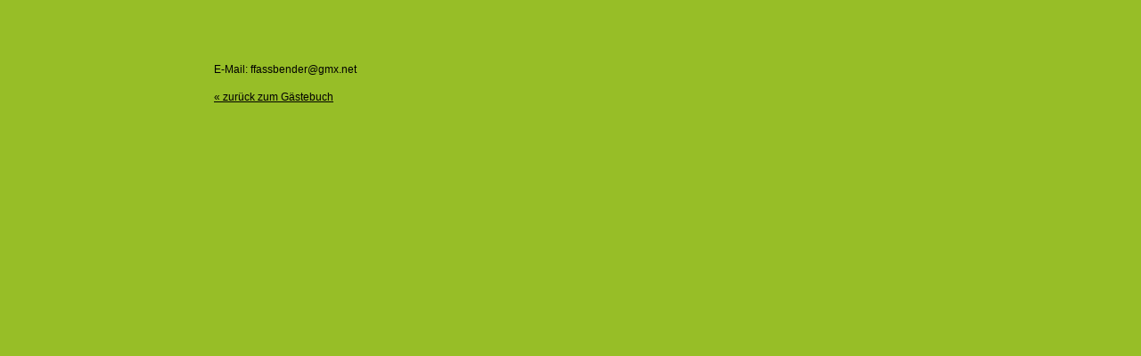

--- FILE ---
content_type: text/html; charset=utf-8
request_url: https://kita-stmartinus.de/guestbook.php?gb_action=mail&mail=403&chkt=1718136170&page=1
body_size: 349
content:
<!DOCTYPE html PUBLIC "-//W3C//DTD XHTML 1.0 Transitional//EN" "http://www.w3.org/TR/xhtml1/DTD/xhtml1-transitional.dtd">

<html xmlns="http://www.w3.org/1999/xhtml">
	<head>
		<meta http-equiv="content-type" content="text/html; charset=utf-8" />
		<meta name="robots" content="index, follow" />
		<title>yellabook.de</title>
		<link href="guestbook/style.css" rel="stylesheet" type="text/css" />
		<script type="text/javascript">
			// resize the frame if the script is included via frame
			function frameResize(){
				if(null!=parent.document.getElementById('guestbook')){
					parent.document.getElementById('guestbook').style.height=eval(document.getElementsByTagName('body')[0].offsetHeight + 100)+'px';
				}
			}
		</script>
	</head>
	<body onload="frameResize();">
		<p>E-Mail: ffassbender@gmx.net</p>
							<p><a href="guestbook.php?page=1">« zurück zum Gästebuch</a></p>
	</body>
</html>

--- FILE ---
content_type: text/css
request_url: https://kita-stmartinus.de/guestbook/style.css
body_size: 1093
content:
/******************** style for website ***************/


/* common styles */
*{
	margin: 0px;
	padding: 0px;
}

html{
	background: rgb(151, 190, 39);
}

body{
	max-width: 800px;
	margin: 40px auto;
	padding: 30px;
	font-family: arial, helvetica;
	font-size: 12px;
	line-height: 140%;
	background: rgb(151, 190, 39);
}


h1 {
	font-size: 27px;
	margin-bottom: 35px;
	text-align: center;
}

a{
	color: #000;
}
a:hover{
	color: #e36815;
}

p{
	margin-bottom: 15px;
}


.gb_error{
	padding: 5px 10px;
	background: #fee;
	color: #f00;
	border: 1px solid #f00;
	max-width: 495px;
}

.gb_message{
	padding: 5px 10px;
	background: #efe;
	color: #090;
	border: 1px solid #090;
	max-width: 495px;
}

.gb_clear{
	clear: both;
}





/* entry-list */

.gb_new_entry_link{
	font-weight: bold;
	font-size: 14px;
}


.gb_pagebrowser{
	margin-top: 30px;
}
	.gb_pagebrowser p{
		margin-bottom: 0px;
	}
	.gb_pagebrowser_left{
		float: left;
	}
		.gb_pagebrowser_input{
			width: 25px;
			border: #333 1px solid;
			padding: 2px 3px;
		}
		.gb_pagebrowser_submit{
			background: none;
			border: none;
			cursor: pointer;
			font-weight: bold;
		}
	.gb_pagebrowser_right{
		float: right;
	}
		.gb_pagebrowser_prev a,
		.gb_pagebrowser_next a{
			font-weight: bold;
		}

.gb_entries{
}
	.gb_entry{
		margin: 20px 0px 20px 0px;
		padding-bottom: 6px;
		background: url(images/shadow.png) repeat-x bottom;
	}
		.gb_entry_body{
			border: 1px solid #DBDADA;
		}
			.gb_entry_header{
				background: #DEF1FE;
				border-bottom: 1px solid #DBDADA;
				padding: 3px 10px;
				font-size: 13px;
			}
				.gb_entry_header strong{
					font-weight: bold;
				}
				.gb_entry_header_left{
					float: left;
				}
				.gb_entry_header_right{
					float: right
				}
					.gb_entry_email,
					.gb_entry_web{
						display: block;
						float: left;
						width: 15px;
						margin-left: 10px;
						text-decoration: none;
					}
					.gb_entry_email{
						background: url(images/email.png) no-repeat;
						height: 11px;
						margin-top: 2px;
					}				
					.gb_entry_web{
						background: url(images/web.png) no-repeat;
						height: 15px;
					}
			.gb_entry_text{
				padding: 10px 10px 0px 10px;
				color: #000000;
			}
				.gb_entry_text p{
					padding-bottom: 15px;
					border-bottom: 1px solid #DBDADA;
				}

			.gb_entry_comment{
				margin: 0px 10px 15px 10px;
				border: 1px solid #E6EDF2;
				/*background: #F3F9FD;*/
				background: #E8F5FF;
			}
				.gb_entry_comment .gb_entry_comment_header{
					border-bottom: 1px solid #E6EDF2;
					padding: 3px 10px;
				}
					.gb_entry_comment_header strong{
						font-weight: bold;
					}
				.gb_entry_comment p{
					padding: 7px 10px;
					margin-bottom: 0px;
				}


				
/* entry-form */
				
.gb_form_back_link{
	text-align: center;
}
.gb_form{
	width: 495px;
	margin: auto;
}				
	.gb_form_box{
		margin: 20px 0px 20px 0px;
		padding-bottom: 6px;
		border: 1px solid #DBDADA;
	}
		.gb_form_header{
			background: #DEF1FE;
			border-bottom: 1px solid #DBDADA;
			padding: 3px 10px;
			font-size: 13px;
			font-weight: bold;
		}
		.gb_form_body{
			padding: 10px;
		}
			.gb_hidden_row{
				display: none;
			}
			.gb_form_row,
			.gb_form_message{
				margin: 3px 0px;
				clear: both;
			}
			.gb_form_row label{
				width: 160px;
				font-weight: bold;
				display: block;
				float: left;
			}			
				.gb_form_row label span,
				.gb_form_message label span{
					font-weight: normal;
					font-size: 10px;
					padding-left: 5px;
				}
				.gb_form .gb_form_message input{
					width: 30px;
				}
			.gb_form input, 
			.gb_form textarea{
				width: 300px;
				padding: 3px;
				border: 1px solid #bfbfcc;
			}
			.gb_form_message{
				margin-top: 30px;
			}
				.gb_form_message label{
					font-weight: bold;
				}
				.gb_form_message p{
					margin-bottom: 6px;
					font-size: 11px;
				}
				.gb_form_message textarea{
					width: 460px;
					height: 150px;
				}
				.gb_form_smileys div{
					float: left;
					cursor: pointer;
					padding: 5px 0px;
				}
			.gb_form_securequestion{
				margin-top: 30px;
			}
				.gb_form_securequestion label {
					width: auto;
					float: none;
				}
					.gb_form_securequestion label span{
						padding-left: 0px;
						font-size: 12px;
					}
				.gb_form_securequestion input{
					width: 160px;
					margin-top: 6px;
				}
				
	.gb_form_buttons{
		text-align: center;
	}
		.gb_form_buttons p{
			display: inline;
		}
		.gb_form_buttons input{
			background: #A8DCFF;
			color: #000;
			cursor: pointer;
			height: auto;
			width: 150px;
			font-size: 12px;
			border: solid 1px #85ABC4;
			padding: 5px 0px 5px 0px;
			margin: 0px 2px;
		}
		.gb_form_buttons a{
			text-decoration: none;
		}